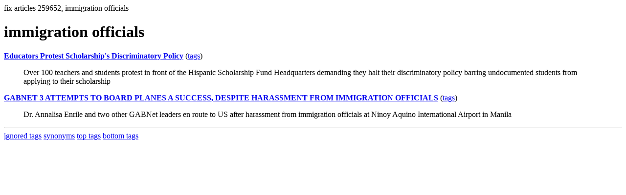

--- FILE ---
content_type: text/html; charset=UTF-8
request_url: https://la.indymedia.org/tags/tags.php?id=259652
body_size: 800
content:
fix articles 259652, immigration officials<html>
<head>
<title>Los Angeles Indymedia : tag : immigration officials</title>
</head>
<body>
<div id="tagedit" onclick="document.getElementById('frm').style.display='block'">
		<H1>immigration officials</H1>
</div>
<form id="frm" style="display:none" method="POST" action="fixtag.php">
  <input type="hidden" name="id" value="259652" />
  <input type="checkbox" name="ignore" value="ignore">ignore</input><br />
  synonym:<input type="text" name="synonym"><br />
  <input type="submit">
</form>
<p><b><a href='/display.php?id=222634'>Educators Protest Scholarship's Discriminatory Policy</a></b></a> (<a  href='index.php?id=222634'>tags</a>)<blockquote>Over 100 teachers and students protest in front of the Hispanic Scholarship Fund Headquarters demanding they halt their discriminatory policy barring undocumented students from applying to their scholarship</blockquote><p><b><a href='/display.php?id=204840'>GABNET 3 ATTEMPTS TO BOARD PLANES A SUCCESS, DESPITE HARASSMENT FROM IMMIGRATION OFFICIALS</a></b></a> (<a  href='index.php?id=204840'>tags</a>)<blockquote>Dr. Annalisa Enrile and two other GABNet leaders en route to US after harassment from immigration officials at Ninoy Aquino International Airport in Manila</blockquote><hr>
<a href="ignored.php">ignored tags</a>
<a href="synonym.php">synonyms</a>
<a href="toptags.php">top tags</a>
<a href="worsttags.php">bottom tags</a>

</body>
</html>
